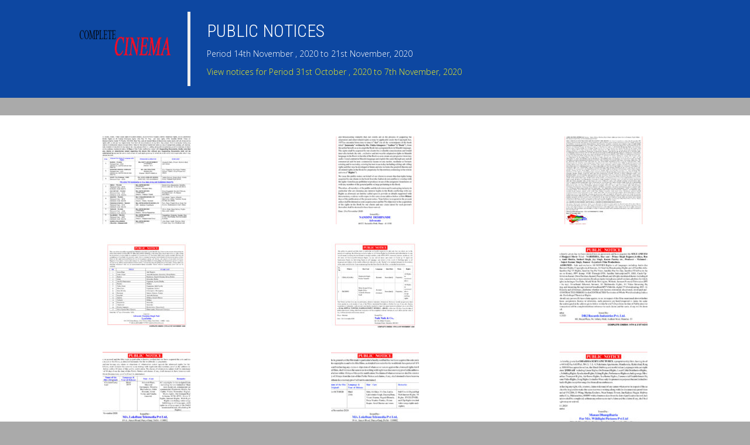

--- FILE ---
content_type: text/html; charset=UTF-8
request_url: http://www.completecinema.com/public_notices_10/
body_size: 7639
content:
<!doctype html>
<html lang="en-US">
<head>
	<meta charset="UTF-8">
	<meta name="viewport" content="width=device-width, initial-scale=1">
	<link rel="profile" href="https://gmpg.org/xfn/11">

	<title>public_notices_10 | CompleteCinema</title>
<meta name='robots' content='max-image-preview:large' />
<meta name="description" content="PUBLIC NOTICES Period 14th November , 2020 to 21st November, 2020 View notices for Period 31st October , 2020 to 7th November, 2020 [gallery..." />
<meta name="robots" content="index,follow" />
<link rel="canonical" href="http://www.completecinema.com/public_notices_10/" />
<meta property="og:locale" content="en_US" />
<meta property="og:type" content="article" />
<meta property="og:title" content="public_notices_10, CompleteCinema" />
<meta property="og:description" content="PUBLIC NOTICES Period 14th November , 2020 to 21st November, 2020 View notices for Period 31st October , 2020 to 7th November, 2020 [gallery..." />
<meta property="og:url" content="http://www.completecinema.com/public_notices_10/" />
<meta property="og:site_name" name="copyright" content="CompleteCinema" />
<link rel='dns-prefetch' href='//fonts.googleapis.com' />
<link rel="alternate" type="application/rss+xml" title="CompleteCinema &raquo; Feed" href="http://www.completecinema.com/feed/" />
<link rel="alternate" type="application/rss+xml" title="CompleteCinema &raquo; Comments Feed" href="http://www.completecinema.com/comments/feed/" />
<link rel="alternate" title="oEmbed (JSON)" type="application/json+oembed" href="http://www.completecinema.com/wp-json/oembed/1.0/embed?url=http%3A%2F%2Fwww.completecinema.com%2Fpublic_notices_10%2F" />
<link rel="alternate" title="oEmbed (XML)" type="text/xml+oembed" href="http://www.completecinema.com/wp-json/oembed/1.0/embed?url=http%3A%2F%2Fwww.completecinema.com%2Fpublic_notices_10%2F&#038;format=xml" />
<style id='wp-img-auto-sizes-contain-inline-css' type='text/css'>
img:is([sizes=auto i],[sizes^="auto," i]){contain-intrinsic-size:3000px 1500px}
/*# sourceURL=wp-img-auto-sizes-contain-inline-css */
</style>
<style id='wp-emoji-styles-inline-css' type='text/css'>

	img.wp-smiley, img.emoji {
		display: inline !important;
		border: none !important;
		box-shadow: none !important;
		height: 1em !important;
		width: 1em !important;
		margin: 0 0.07em !important;
		vertical-align: -0.1em !important;
		background: none !important;
		padding: 0 !important;
	}
/*# sourceURL=wp-emoji-styles-inline-css */
</style>
<style id='wp-block-library-inline-css' type='text/css'>
:root{--wp-block-synced-color:#7a00df;--wp-block-synced-color--rgb:122,0,223;--wp-bound-block-color:var(--wp-block-synced-color);--wp-editor-canvas-background:#ddd;--wp-admin-theme-color:#007cba;--wp-admin-theme-color--rgb:0,124,186;--wp-admin-theme-color-darker-10:#006ba1;--wp-admin-theme-color-darker-10--rgb:0,107,160.5;--wp-admin-theme-color-darker-20:#005a87;--wp-admin-theme-color-darker-20--rgb:0,90,135;--wp-admin-border-width-focus:2px}@media (min-resolution:192dpi){:root{--wp-admin-border-width-focus:1.5px}}.wp-element-button{cursor:pointer}:root .has-very-light-gray-background-color{background-color:#eee}:root .has-very-dark-gray-background-color{background-color:#313131}:root .has-very-light-gray-color{color:#eee}:root .has-very-dark-gray-color{color:#313131}:root .has-vivid-green-cyan-to-vivid-cyan-blue-gradient-background{background:linear-gradient(135deg,#00d084,#0693e3)}:root .has-purple-crush-gradient-background{background:linear-gradient(135deg,#34e2e4,#4721fb 50%,#ab1dfe)}:root .has-hazy-dawn-gradient-background{background:linear-gradient(135deg,#faaca8,#dad0ec)}:root .has-subdued-olive-gradient-background{background:linear-gradient(135deg,#fafae1,#67a671)}:root .has-atomic-cream-gradient-background{background:linear-gradient(135deg,#fdd79a,#004a59)}:root .has-nightshade-gradient-background{background:linear-gradient(135deg,#330968,#31cdcf)}:root .has-midnight-gradient-background{background:linear-gradient(135deg,#020381,#2874fc)}:root{--wp--preset--font-size--normal:16px;--wp--preset--font-size--huge:42px}.has-regular-font-size{font-size:1em}.has-larger-font-size{font-size:2.625em}.has-normal-font-size{font-size:var(--wp--preset--font-size--normal)}.has-huge-font-size{font-size:var(--wp--preset--font-size--huge)}.has-text-align-center{text-align:center}.has-text-align-left{text-align:left}.has-text-align-right{text-align:right}.has-fit-text{white-space:nowrap!important}#end-resizable-editor-section{display:none}.aligncenter{clear:both}.items-justified-left{justify-content:flex-start}.items-justified-center{justify-content:center}.items-justified-right{justify-content:flex-end}.items-justified-space-between{justify-content:space-between}.screen-reader-text{border:0;clip-path:inset(50%);height:1px;margin:-1px;overflow:hidden;padding:0;position:absolute;width:1px;word-wrap:normal!important}.screen-reader-text:focus{background-color:#ddd;clip-path:none;color:#444;display:block;font-size:1em;height:auto;left:5px;line-height:normal;padding:15px 23px 14px;text-decoration:none;top:5px;width:auto;z-index:100000}html :where(.has-border-color){border-style:solid}html :where([style*=border-top-color]){border-top-style:solid}html :where([style*=border-right-color]){border-right-style:solid}html :where([style*=border-bottom-color]){border-bottom-style:solid}html :where([style*=border-left-color]){border-left-style:solid}html :where([style*=border-width]){border-style:solid}html :where([style*=border-top-width]){border-top-style:solid}html :where([style*=border-right-width]){border-right-style:solid}html :where([style*=border-bottom-width]){border-bottom-style:solid}html :where([style*=border-left-width]){border-left-style:solid}html :where(img[class*=wp-image-]){height:auto;max-width:100%}:where(figure){margin:0 0 1em}html :where(.is-position-sticky){--wp-admin--admin-bar--position-offset:var(--wp-admin--admin-bar--height,0px)}@media screen and (max-width:600px){html :where(.is-position-sticky){--wp-admin--admin-bar--position-offset:0px}}

/*# sourceURL=wp-block-library-inline-css */
</style><style id='global-styles-inline-css' type='text/css'>
:root{--wp--preset--aspect-ratio--square: 1;--wp--preset--aspect-ratio--4-3: 4/3;--wp--preset--aspect-ratio--3-4: 3/4;--wp--preset--aspect-ratio--3-2: 3/2;--wp--preset--aspect-ratio--2-3: 2/3;--wp--preset--aspect-ratio--16-9: 16/9;--wp--preset--aspect-ratio--9-16: 9/16;--wp--preset--color--black: #000000;--wp--preset--color--cyan-bluish-gray: #abb8c3;--wp--preset--color--white: #ffffff;--wp--preset--color--pale-pink: #f78da7;--wp--preset--color--vivid-red: #cf2e2e;--wp--preset--color--luminous-vivid-orange: #ff6900;--wp--preset--color--luminous-vivid-amber: #fcb900;--wp--preset--color--light-green-cyan: #7bdcb5;--wp--preset--color--vivid-green-cyan: #00d084;--wp--preset--color--pale-cyan-blue: #8ed1fc;--wp--preset--color--vivid-cyan-blue: #0693e3;--wp--preset--color--vivid-purple: #9b51e0;--wp--preset--gradient--vivid-cyan-blue-to-vivid-purple: linear-gradient(135deg,rgb(6,147,227) 0%,rgb(155,81,224) 100%);--wp--preset--gradient--light-green-cyan-to-vivid-green-cyan: linear-gradient(135deg,rgb(122,220,180) 0%,rgb(0,208,130) 100%);--wp--preset--gradient--luminous-vivid-amber-to-luminous-vivid-orange: linear-gradient(135deg,rgb(252,185,0) 0%,rgb(255,105,0) 100%);--wp--preset--gradient--luminous-vivid-orange-to-vivid-red: linear-gradient(135deg,rgb(255,105,0) 0%,rgb(207,46,46) 100%);--wp--preset--gradient--very-light-gray-to-cyan-bluish-gray: linear-gradient(135deg,rgb(238,238,238) 0%,rgb(169,184,195) 100%);--wp--preset--gradient--cool-to-warm-spectrum: linear-gradient(135deg,rgb(74,234,220) 0%,rgb(151,120,209) 20%,rgb(207,42,186) 40%,rgb(238,44,130) 60%,rgb(251,105,98) 80%,rgb(254,248,76) 100%);--wp--preset--gradient--blush-light-purple: linear-gradient(135deg,rgb(255,206,236) 0%,rgb(152,150,240) 100%);--wp--preset--gradient--blush-bordeaux: linear-gradient(135deg,rgb(254,205,165) 0%,rgb(254,45,45) 50%,rgb(107,0,62) 100%);--wp--preset--gradient--luminous-dusk: linear-gradient(135deg,rgb(255,203,112) 0%,rgb(199,81,192) 50%,rgb(65,88,208) 100%);--wp--preset--gradient--pale-ocean: linear-gradient(135deg,rgb(255,245,203) 0%,rgb(182,227,212) 50%,rgb(51,167,181) 100%);--wp--preset--gradient--electric-grass: linear-gradient(135deg,rgb(202,248,128) 0%,rgb(113,206,126) 100%);--wp--preset--gradient--midnight: linear-gradient(135deg,rgb(2,3,129) 0%,rgb(40,116,252) 100%);--wp--preset--font-size--small: 13px;--wp--preset--font-size--medium: 20px;--wp--preset--font-size--large: 36px;--wp--preset--font-size--x-large: 42px;--wp--preset--spacing--20: 0.44rem;--wp--preset--spacing--30: 0.67rem;--wp--preset--spacing--40: 1rem;--wp--preset--spacing--50: 1.5rem;--wp--preset--spacing--60: 2.25rem;--wp--preset--spacing--70: 3.38rem;--wp--preset--spacing--80: 5.06rem;--wp--preset--shadow--natural: 6px 6px 9px rgba(0, 0, 0, 0.2);--wp--preset--shadow--deep: 12px 12px 50px rgba(0, 0, 0, 0.4);--wp--preset--shadow--sharp: 6px 6px 0px rgba(0, 0, 0, 0.2);--wp--preset--shadow--outlined: 6px 6px 0px -3px rgb(255, 255, 255), 6px 6px rgb(0, 0, 0);--wp--preset--shadow--crisp: 6px 6px 0px rgb(0, 0, 0);}:where(.is-layout-flex){gap: 0.5em;}:where(.is-layout-grid){gap: 0.5em;}body .is-layout-flex{display: flex;}.is-layout-flex{flex-wrap: wrap;align-items: center;}.is-layout-flex > :is(*, div){margin: 0;}body .is-layout-grid{display: grid;}.is-layout-grid > :is(*, div){margin: 0;}:where(.wp-block-columns.is-layout-flex){gap: 2em;}:where(.wp-block-columns.is-layout-grid){gap: 2em;}:where(.wp-block-post-template.is-layout-flex){gap: 1.25em;}:where(.wp-block-post-template.is-layout-grid){gap: 1.25em;}.has-black-color{color: var(--wp--preset--color--black) !important;}.has-cyan-bluish-gray-color{color: var(--wp--preset--color--cyan-bluish-gray) !important;}.has-white-color{color: var(--wp--preset--color--white) !important;}.has-pale-pink-color{color: var(--wp--preset--color--pale-pink) !important;}.has-vivid-red-color{color: var(--wp--preset--color--vivid-red) !important;}.has-luminous-vivid-orange-color{color: var(--wp--preset--color--luminous-vivid-orange) !important;}.has-luminous-vivid-amber-color{color: var(--wp--preset--color--luminous-vivid-amber) !important;}.has-light-green-cyan-color{color: var(--wp--preset--color--light-green-cyan) !important;}.has-vivid-green-cyan-color{color: var(--wp--preset--color--vivid-green-cyan) !important;}.has-pale-cyan-blue-color{color: var(--wp--preset--color--pale-cyan-blue) !important;}.has-vivid-cyan-blue-color{color: var(--wp--preset--color--vivid-cyan-blue) !important;}.has-vivid-purple-color{color: var(--wp--preset--color--vivid-purple) !important;}.has-black-background-color{background-color: var(--wp--preset--color--black) !important;}.has-cyan-bluish-gray-background-color{background-color: var(--wp--preset--color--cyan-bluish-gray) !important;}.has-white-background-color{background-color: var(--wp--preset--color--white) !important;}.has-pale-pink-background-color{background-color: var(--wp--preset--color--pale-pink) !important;}.has-vivid-red-background-color{background-color: var(--wp--preset--color--vivid-red) !important;}.has-luminous-vivid-orange-background-color{background-color: var(--wp--preset--color--luminous-vivid-orange) !important;}.has-luminous-vivid-amber-background-color{background-color: var(--wp--preset--color--luminous-vivid-amber) !important;}.has-light-green-cyan-background-color{background-color: var(--wp--preset--color--light-green-cyan) !important;}.has-vivid-green-cyan-background-color{background-color: var(--wp--preset--color--vivid-green-cyan) !important;}.has-pale-cyan-blue-background-color{background-color: var(--wp--preset--color--pale-cyan-blue) !important;}.has-vivid-cyan-blue-background-color{background-color: var(--wp--preset--color--vivid-cyan-blue) !important;}.has-vivid-purple-background-color{background-color: var(--wp--preset--color--vivid-purple) !important;}.has-black-border-color{border-color: var(--wp--preset--color--black) !important;}.has-cyan-bluish-gray-border-color{border-color: var(--wp--preset--color--cyan-bluish-gray) !important;}.has-white-border-color{border-color: var(--wp--preset--color--white) !important;}.has-pale-pink-border-color{border-color: var(--wp--preset--color--pale-pink) !important;}.has-vivid-red-border-color{border-color: var(--wp--preset--color--vivid-red) !important;}.has-luminous-vivid-orange-border-color{border-color: var(--wp--preset--color--luminous-vivid-orange) !important;}.has-luminous-vivid-amber-border-color{border-color: var(--wp--preset--color--luminous-vivid-amber) !important;}.has-light-green-cyan-border-color{border-color: var(--wp--preset--color--light-green-cyan) !important;}.has-vivid-green-cyan-border-color{border-color: var(--wp--preset--color--vivid-green-cyan) !important;}.has-pale-cyan-blue-border-color{border-color: var(--wp--preset--color--pale-cyan-blue) !important;}.has-vivid-cyan-blue-border-color{border-color: var(--wp--preset--color--vivid-cyan-blue) !important;}.has-vivid-purple-border-color{border-color: var(--wp--preset--color--vivid-purple) !important;}.has-vivid-cyan-blue-to-vivid-purple-gradient-background{background: var(--wp--preset--gradient--vivid-cyan-blue-to-vivid-purple) !important;}.has-light-green-cyan-to-vivid-green-cyan-gradient-background{background: var(--wp--preset--gradient--light-green-cyan-to-vivid-green-cyan) !important;}.has-luminous-vivid-amber-to-luminous-vivid-orange-gradient-background{background: var(--wp--preset--gradient--luminous-vivid-amber-to-luminous-vivid-orange) !important;}.has-luminous-vivid-orange-to-vivid-red-gradient-background{background: var(--wp--preset--gradient--luminous-vivid-orange-to-vivid-red) !important;}.has-very-light-gray-to-cyan-bluish-gray-gradient-background{background: var(--wp--preset--gradient--very-light-gray-to-cyan-bluish-gray) !important;}.has-cool-to-warm-spectrum-gradient-background{background: var(--wp--preset--gradient--cool-to-warm-spectrum) !important;}.has-blush-light-purple-gradient-background{background: var(--wp--preset--gradient--blush-light-purple) !important;}.has-blush-bordeaux-gradient-background{background: var(--wp--preset--gradient--blush-bordeaux) !important;}.has-luminous-dusk-gradient-background{background: var(--wp--preset--gradient--luminous-dusk) !important;}.has-pale-ocean-gradient-background{background: var(--wp--preset--gradient--pale-ocean) !important;}.has-electric-grass-gradient-background{background: var(--wp--preset--gradient--electric-grass) !important;}.has-midnight-gradient-background{background: var(--wp--preset--gradient--midnight) !important;}.has-small-font-size{font-size: var(--wp--preset--font-size--small) !important;}.has-medium-font-size{font-size: var(--wp--preset--font-size--medium) !important;}.has-large-font-size{font-size: var(--wp--preset--font-size--large) !important;}.has-x-large-font-size{font-size: var(--wp--preset--font-size--x-large) !important;}
/*# sourceURL=global-styles-inline-css */
</style>

<style id='classic-theme-styles-inline-css' type='text/css'>
/*! This file is auto-generated */
.wp-block-button__link{color:#fff;background-color:#32373c;border-radius:9999px;box-shadow:none;text-decoration:none;padding:calc(.667em + 2px) calc(1.333em + 2px);font-size:1.125em}.wp-block-file__button{background:#32373c;color:#fff;text-decoration:none}
/*# sourceURL=/wp-includes/css/classic-themes.min.css */
</style>
<link rel='stylesheet' id='wc-gallery-style-css' href='http://www.completecinema.com/wp-content/plugins/boldgrid-gallery/includes/css/style.css?ver=1.55' type='text/css' media='all' />
<link rel='stylesheet' id='wc-gallery-popup-style-css' href='http://www.completecinema.com/wp-content/plugins/boldgrid-gallery/includes/css/magnific-popup.css?ver=1.1.0' type='text/css' media='all' />
<link rel='stylesheet' id='wc-gallery-flexslider-style-css' href='http://www.completecinema.com/wp-content/plugins/boldgrid-gallery/includes/vendors/flexslider/flexslider.css?ver=2.6.1' type='text/css' media='all' />
<link rel='stylesheet' id='wc-gallery-owlcarousel-style-css' href='http://www.completecinema.com/wp-content/plugins/boldgrid-gallery/includes/vendors/owlcarousel/assets/owl.carousel.css?ver=2.1.4' type='text/css' media='all' />
<link rel='stylesheet' id='wc-gallery-owlcarousel-theme-style-css' href='http://www.completecinema.com/wp-content/plugins/boldgrid-gallery/includes/vendors/owlcarousel/assets/owl.theme.default.css?ver=2.1.4' type='text/css' media='all' />
<link rel='stylesheet' id='innovationlite-style-css' href='http://www.completecinema.com/wp-content/themes/innovation-lite/style.css?ver=6.9' type='text/css' media='all' />
<link rel='stylesheet' id='innovationlite-gfonts1-css' href='//fonts.googleapis.com/css?family=Open+Sans%3A300italic%2C400italic%2C600italic%2C700italic%2C800italic%2C400%2C300%2C600%2C700%2C800&#038;ver=6.9' type='text/css' media='all' />
<link rel='stylesheet' id='innovationlite-gfonts2-css' href='//fonts.googleapis.com/css?family=Roboto+Condensed%3A300italic%2C400italic%2C700italic%2C400%2C300%2C700&#038;ver=6.9' type='text/css' media='all' />
<link rel='stylesheet' id='innovationlite-font-awesome-css-css' href='http://www.completecinema.com/wp-content/themes/innovation-lite/css/font-awesome.css?ver=6.9' type='text/css' media='all' />
<link rel='stylesheet' id='innovationlite-responsive-css' href='http://www.completecinema.com/wp-content/themes/innovation-lite/style-responsive.css?ver=6.9' type='text/css' media='all' />
<link rel='stylesheet' id='boldgrid-components-css' href='http://www.completecinema.com/wp-content/plugins/post-and-page-builder/assets/css/components.min.css?ver=2.16.5' type='text/css' media='all' />
<link rel='stylesheet' id='font-awesome-css' href='http://www.completecinema.com/wp-content/plugins/post-and-page-builder/assets/css/font-awesome.min.css?ver=4.7' type='text/css' media='all' />
<link rel='stylesheet' id='boldgrid-fe-css' href='http://www.completecinema.com/wp-content/plugins/post-and-page-builder/assets/css/editor-fe.min.css?ver=1.27.9' type='text/css' media='all' />
<link rel='stylesheet' id='boldgrid-custom-styles-css' href='http://www.completecinema.com/wp-content/plugins/post-and-page-builder/assets/css/custom-styles.css?ver=6.9' type='text/css' media='all' />
<link rel='stylesheet' id='bgpbpp-public-css' href='http://www.completecinema.com/wp-content/plugins/post-and-page-builder-premium/dist/application.min.css?ver=1.0.4' type='text/css' media='all' />
<script type="text/javascript" src="http://www.completecinema.com/wp-includes/js/jquery/jquery.min.js?ver=3.7.1" id="jquery-core-js"></script>
<script type="text/javascript" src="http://www.completecinema.com/wp-includes/js/jquery/jquery-migrate.min.js?ver=3.4.1" id="jquery-migrate-js"></script>
<script type="text/javascript" src="http://www.completecinema.com/wp-content/themes/innovation-lite/js/menu.js?ver=6.9" id="innovationlite-menu-style-js"></script>
<link rel="https://api.w.org/" href="http://www.completecinema.com/wp-json/" /><link rel="alternate" title="JSON" type="application/json" href="http://www.completecinema.com/wp-json/wp/v2/pages/424" /><link rel="EditURI" type="application/rsd+xml" title="RSD" href="http://www.completecinema.com/xmlrpc.php?rsd" />
<meta name="generator" content="WordPress 6.9" />
<link rel='shortlink' href='http://www.completecinema.com/?p=424' />
	
	<style type="text/css">
	.site-title a, 
	.site-title a:active, 
	.site-title a:hover {
	color: #0a96d8;
	}
			
		</style>
</head>

<body class="wp-singular page-template page-template-template page-template-page page-template-content-only page-template-templatepagecontent-only-php page page-id-424 wp-theme-innovation-lite boldgrid-ppb boldgrid-editor-template">
		<main class="main bg-custom-template "
	role="main">
	<div class="bge-content-main">
		<article id="post-424" class="bg-page-article post-424 page type-page status-publish hentry">
			
			<div class="bge-entry-content">
				<div class="tmpl-call_to_action-15 boldgrid-section dynamic-gridblock background-parallax" style="background-position: 50% 50%; background-size: cover; background-image: url('http://www.walkfree.tech/wp-content/uploads/2020/08/ixlibrb-0.3.5q80fmjpgcropentropycstinysrgbw1600h900fitcrops494765d62b9d61fb170e042767fdfa1f.jpg');" data-image-url="http://www.walkfree.tech/wp-content/uploads/2020/08/ixlibrb-0.3.5q80fmjpgcropentropycstinysrgbw1600h900fitcrops494765d62b9d61fb170e042767fdfa1f.jpg">
<div class="container-fluid">
<div class="row color2-background-color color-2-text-contrast bg-background-color" style="padding-top: 20px; padding-bottom: 20px;">
<div class="col-md-1 col-sm-12 col-xs-12"></div>
<div class="col-md-2 col-sm-3 col-xs-12 align-column-center" style="padding: 1em 2em;">
<p class="" style="font-style: italic;"><a href="http://www.completecinema.com/public_notice/"><img decoding="async" class="alignnone wp-image-331 size-medium" src="http://www.completecinema.com/wp-content/uploads/2020/10/tLogo-removebg-preview-300x51.png" alt="" width="300" height="51"></a></p>
</div>
<div class="col-md-9 col-sm-8 col-xs-12 align-column-center color4-border-color" style="padding: 1em 2em; border-left: 5px solid;">
<h1 class="">PUBLIC NOTICES</h1>
<p class="">Period 14th November , 2020 to 21st November, 2020</p>
<p class="" style="color: #eeee22;"><a href="http://www.completecinema.com/public_notices_9/">View notices for Period 31st October , 2020 to 7th November, 2020</a></p>
</div>
</div>
</div>
</div>
<div class="boldgrid-section">
<div class="container"></div>
</div>
<div class="color-neutral-background-color color-neutral-text-contrast bg-background-color tmpl-gallery-10 boldgrid-section dynamic-gridblock">
<div class="container">
<div class="row" style="padding-top: 30px; padding-bottom: 20px;">
<div class="col-md-12 col-sm-12 col-xs-12 text-center">
<div class="wc-gallery"><div id='gallery-1' data-gutter-width='30' data-columns='3' class='gallery wc-gallery-captions-show gallery-link-file gallery-masonry galleryid-424 gallery-columns-3 gallery-size-thumbnail wc-gallery-bottomspace-default wc-gallery-clear'><div class='gallery-item gallery-item-position-1 gallery-item-attachment-403'>
				<div class='gallery-icon portrait'>
					<a href='http://www.completecinema.com/wp-content/uploads/2020/11/Full-Page-24-Frame-1.jpg' title='Full Page 24 Frame' target='_self'><img decoding="async" width="150" height="150" src="http://www.completecinema.com/wp-content/uploads/2020/11/Full-Page-24-Frame-1-150x150.jpg" class="attachment-thumbnail size-thumbnail" alt="" data-attachment-id="403" /></a>
				</div></div><div class='gallery-item gallery-item-position-2 gallery-item-attachment-404'>
				<div class='gallery-icon portrait'>
					<a href='http://www.completecinema.com/wp-content/uploads/2020/11/Full-Page-Nandini-1.jpg' title='Full Page Nandini' target='_self'><img decoding="async" width="150" height="150" src="http://www.completecinema.com/wp-content/uploads/2020/11/Full-Page-Nandini-1-150x150.jpg" class="attachment-thumbnail size-thumbnail" alt="" data-attachment-id="404" /></a>
				</div></div><div class='gallery-item gallery-item-position-3 gallery-item-attachment-405'>
				<div class='gallery-icon portrait'>
					<a href='http://www.completecinema.com/wp-content/uploads/2020/11/Full-Page-Shemaroo-1.jpg' title='Full Page Shemaroo' target='_self'><img loading="lazy" decoding="async" width="150" height="150" src="http://www.completecinema.com/wp-content/uploads/2020/11/Full-Page-Shemaroo-1-150x150.jpg" class="attachment-thumbnail size-thumbnail" alt="" data-attachment-id="405" /></a>
				</div></div><div class='gallery-item gallery-item-position-4 gallery-item-attachment-406'>
				<div class='gallery-icon portrait'>
					<a href='http://www.completecinema.com/wp-content/uploads/2020/11/G-Three-Fourth-Lex-Orbis-1.jpg' title='G Three Fourth Lex Orbis' target='_self'><img loading="lazy" decoding="async" width="150" height="150" src="http://www.completecinema.com/wp-content/uploads/2020/11/G-Three-Fourth-Lex-Orbis-1-150x150.jpg" class="attachment-thumbnail size-thumbnail" alt="" data-attachment-id="406" /></a>
				</div></div><div class='gallery-item gallery-item-position-5 gallery-item-attachment-407'>
				<div class='gallery-icon landscape'>
					<a href='http://www.completecinema.com/wp-content/uploads/2020/11/G-Three-Fourth-Naik-1.jpg' title='G Three Fourth Naik' target='_self'><img loading="lazy" decoding="async" width="150" height="150" src="http://www.completecinema.com/wp-content/uploads/2020/11/G-Three-Fourth-Naik-1-150x150.jpg" class="attachment-thumbnail size-thumbnail" alt="" data-attachment-id="407" /></a>
				</div></div><div class='gallery-item gallery-item-position-6 gallery-item-attachment-408'>
				<div class='gallery-icon landscape'>
					<a href='http://www.completecinema.com/wp-content/uploads/2020/11/Half-DRJ-1.jpg' title='Half DRJ' target='_self'><img loading="lazy" decoding="async" width="150" height="150" src="http://www.completecinema.com/wp-content/uploads/2020/11/Half-DRJ-1-150x150.jpg" class="attachment-thumbnail size-thumbnail" alt="" data-attachment-id="408" /></a>
				</div></div><div class='gallery-item gallery-item-position-7 gallery-item-attachment-409'>
				<div class='gallery-icon landscape'>
					<a href='http://www.completecinema.com/wp-content/uploads/2020/11/Half-Lokdhum-1.jpg' title='Half Lokdhum' target='_self'><img loading="lazy" decoding="async" width="150" height="150" src="http://www.completecinema.com/wp-content/uploads/2020/11/Half-Lokdhum-1-150x150.jpg" class="attachment-thumbnail size-thumbnail" alt="" data-attachment-id="409" /></a>
				</div></div><div class='gallery-item gallery-item-position-8 gallery-item-attachment-410'>
				<div class='gallery-icon landscape'>
					<a href='http://www.completecinema.com/wp-content/uploads/2020/11/Half-Lokdhun2-1.jpg' title='Half Lokdhun2' target='_self'><img loading="lazy" decoding="async" width="150" height="150" src="http://www.completecinema.com/wp-content/uploads/2020/11/Half-Lokdhun2-1-150x150.jpg" class="attachment-thumbnail size-thumbnail" alt="" data-attachment-id="410" /></a>
				</div></div><div class='gallery-item gallery-item-position-9 gallery-item-attachment-411'>
				<div class='gallery-icon landscape'>
					<a href='http://www.completecinema.com/wp-content/uploads/2020/11/Half-Manan-1.jpg' title='Half Manan' target='_self'><img loading="lazy" decoding="async" width="150" height="150" src="http://www.completecinema.com/wp-content/uploads/2020/11/Half-Manan-1-150x150.jpg" class="attachment-thumbnail size-thumbnail" alt="" data-attachment-id="411" /></a>
				</div></div><div class='gallery-item gallery-item-position-10 gallery-item-attachment-412'>
				<div class='gallery-icon landscape'>
					<a href='http://www.completecinema.com/wp-content/uploads/2020/11/Half-NH-Stuioz-Biw-Ho-Toh-Aisi-1.jpg' title='Half NH Stuioz Biw Ho Toh Aisi' target='_self'><img loading="lazy" decoding="async" width="150" height="150" src="http://www.completecinema.com/wp-content/uploads/2020/11/Half-NH-Stuioz-Biw-Ho-Toh-Aisi-1-150x150.jpg" class="attachment-thumbnail size-thumbnail" alt="" data-attachment-id="412" /></a>
				</div></div><div class='gallery-item gallery-item-position-11 gallery-item-attachment-413'>
				<div class='gallery-icon landscape'>
					<a href='http://www.completecinema.com/wp-content/uploads/2020/11/Half-Page-NH-Studioz-Bijlee-1.jpg' title='Half Page NH Studioz Bijlee' target='_self'><img loading="lazy" decoding="async" width="150" height="150" src="http://www.completecinema.com/wp-content/uploads/2020/11/Half-Page-NH-Studioz-Bijlee-1-150x150.jpg" class="attachment-thumbnail size-thumbnail" alt="" data-attachment-id="413" /></a>
				</div></div><div class='gallery-item gallery-item-position-12 gallery-item-attachment-414'>
				<div class='gallery-icon landscape'>
					<a href='http://www.completecinema.com/wp-content/uploads/2020/11/Half-Roongta-1.jpg' title='Half Roongta' target='_self'><img loading="lazy" decoding="async" width="150" height="150" src="http://www.completecinema.com/wp-content/uploads/2020/11/Half-Roongta-1-150x150.jpg" class="attachment-thumbnail size-thumbnail" alt="" data-attachment-id="414" /></a>
				</div></div><div class='gallery-item gallery-item-position-13 gallery-item-attachment-415'>
				<div class='gallery-icon landscape'>
					<a href='http://www.completecinema.com/wp-content/uploads/2020/11/Half-Sanke-1.jpg' title='Half Sanke' target='_self'><img loading="lazy" decoding="async" width="150" height="150" src="http://www.completecinema.com/wp-content/uploads/2020/11/Half-Sanke-1-150x150.jpg" class="attachment-thumbnail size-thumbnail" alt="" data-attachment-id="415" /></a>
				</div></div><div class='gallery-item gallery-item-position-14 gallery-item-attachment-417'>
				<div class='gallery-icon portrait'>
					<a href='http://www.completecinema.com/wp-content/uploads/2020/11/Qtr-Swami-1.jpg' title='Qtr Swami' target='_self'><img loading="lazy" decoding="async" width="150" height="150" src="http://www.completecinema.com/wp-content/uploads/2020/11/Qtr-Swami-1-150x150.jpg" class="attachment-thumbnail size-thumbnail" alt="" data-attachment-id="417" /></a>
				</div></div><div class='gallery-item gallery-item-position-15 gallery-item-attachment-418'>
				<div class='gallery-icon landscape'>
					<a href='http://www.completecinema.com/wp-content/uploads/2020/11/Qtr-Ultra-Agreement-1.jpg' title='Qtr Ultra Agreement' target='_self'><img loading="lazy" decoding="async" width="150" height="150" src="http://www.completecinema.com/wp-content/uploads/2020/11/Qtr-Ultra-Agreement-1-150x150.jpg" class="attachment-thumbnail size-thumbnail" alt="" data-attachment-id="418" /></a>
				</div></div><div class='gallery-item gallery-item-position-16 gallery-item-attachment-419'>
				<div class='gallery-icon landscape'>
					<a href='http://www.completecinema.com/wp-content/uploads/2020/11/Qtr-Ultra-Main-Hoon-Rakhwala-1.jpg' title='Qtr Ultra Main Hoon Rakhwala' target='_self'><img loading="lazy" decoding="async" width="150" height="150" src="http://www.completecinema.com/wp-content/uploads/2020/11/Qtr-Ultra-Main-Hoon-Rakhwala-1-150x150.jpg" class="attachment-thumbnail size-thumbnail" alt="" data-attachment-id="419" /></a>
				</div></div><div class='gallery-item gallery-item-position-17 gallery-item-attachment-422'>
				<div class='gallery-icon portrait'>
					<a href='http://www.completecinema.com/wp-content/uploads/2020/11/Qtr-Legal.jpg' title='image description' target='_self'><img loading="lazy" decoding="async" width="150" height="150" src="http://www.completecinema.com/wp-content/uploads/2020/11/Qtr-Legal-150x150.jpg" class="attachment-thumbnail size-thumbnail" alt="" data-attachment-id="422" /></a>
				</div></div></div>
</div>
</div>
</div>
<div class="row" style="padding-bottom: 60px;">
<div class="col-md-12 col-sm-12 col-xs-12">
<p class="" style="text-align: right;">&nbsp;</p>
</div>
</div>
</div>
</div>
<div class="boldgrid-section">
<div class="container">
<div class="row">
<div class="col-md-12 col-xs-12 col-sm-12"></div>
</div>
</div>
</div>
<div class="boldgrid-section">
<div class="container">
<div class="row">
<div class="col-md-12 col-xs-12 col-sm-12"></div>
</div>
</div>
</div>
<div class="boldgrid-section">
<div class="container">
<div class="row">
<div class="col-md-12 col-xs-12 col-sm-12"></div>
</div>
</div>
</div>
			</div>
					</article>

			</div>
	</main>
	<script type="speculationrules">
{"prefetch":[{"source":"document","where":{"and":[{"href_matches":"/*"},{"not":{"href_matches":["/wp-*.php","/wp-admin/*","/wp-content/uploads/*","/wp-content/*","/wp-content/plugins/*","/wp-content/themes/innovation-lite/*","/*\\?(.+)"]}},{"not":{"selector_matches":"a[rel~=\"nofollow\"]"}},{"not":{"selector_matches":".no-prefetch, .no-prefetch a"}}]},"eagerness":"conservative"}]}
</script>
<script type="text/javascript" src="http://www.completecinema.com/wp-includes/js/imagesloaded.min.js?ver=5.0.0" id="imagesloaded-js"></script>
<script type="text/javascript" src="http://www.completecinema.com/wp-includes/js/masonry.min.js?ver=4.2.2" id="masonry-js"></script>
<script type="text/javascript" src="http://www.completecinema.com/wp-includes/js/jquery/jquery.masonry.min.js?ver=3.1.2b" id="jquery-masonry-js"></script>
<script type="text/javascript" src="http://www.completecinema.com/wp-content/plugins/post-and-page-builder/assets/js/jquery-stellar/jquery.stellar.js?ver=1.27.9" id="boldgrid-parallax-js"></script>
<script type="text/javascript" id="boldgrid-editor-public-js-extra">
/* <![CDATA[ */
var BoldgridEditorPublic = {"is_boldgrid_theme":"","colors":{"defaults":["rgb(33, 150, 243)","rgb(13, 71, 161)","rgb(187, 222, 251)","rgb(238, 238, 238)","rgb(19, 19, 19)"],"neutral":"white"},"theme":"Innovation Lite"};
//# sourceURL=boldgrid-editor-public-js-extra
/* ]]> */
</script>
<script type="text/javascript" src="http://www.completecinema.com/wp-content/plugins/post-and-page-builder/assets/dist/public.min.js?ver=1.27.9" id="boldgrid-editor-public-js"></script>
<script type="text/javascript" src="http://www.completecinema.com/wp-content/plugins/post-and-page-builder-premium/dist/application.min.js?ver=1.0.4" id="bgpbpp-public-js"></script>
<script type="text/javascript" src="http://www.completecinema.com/wp-content/plugins/boldgrid-gallery/includes/js/jquery.magnific-popup.min.js?ver=1.1.0" id="wc-gallery-popup-js"></script>
<script type="text/javascript" src="http://www.completecinema.com/wp-content/plugins/boldgrid-gallery/includes/js/imagesloaded.pkgd.min.js?ver=4.1.1" id="wordpresscanvas-imagesloaded-js"></script>
<script type="text/javascript" src="http://www.completecinema.com/wp-content/plugins/boldgrid-gallery/includes/js/gallery.js?ver=1.55" id="wc-gallery-js"></script>
<script id="wp-emoji-settings" type="application/json">
{"baseUrl":"https://s.w.org/images/core/emoji/17.0.2/72x72/","ext":".png","svgUrl":"https://s.w.org/images/core/emoji/17.0.2/svg/","svgExt":".svg","source":{"concatemoji":"http://www.completecinema.com/wp-includes/js/wp-emoji-release.min.js?ver=6.9"}}
</script>
<script type="module">
/* <![CDATA[ */
/*! This file is auto-generated */
const a=JSON.parse(document.getElementById("wp-emoji-settings").textContent),o=(window._wpemojiSettings=a,"wpEmojiSettingsSupports"),s=["flag","emoji"];function i(e){try{var t={supportTests:e,timestamp:(new Date).valueOf()};sessionStorage.setItem(o,JSON.stringify(t))}catch(e){}}function c(e,t,n){e.clearRect(0,0,e.canvas.width,e.canvas.height),e.fillText(t,0,0);t=new Uint32Array(e.getImageData(0,0,e.canvas.width,e.canvas.height).data);e.clearRect(0,0,e.canvas.width,e.canvas.height),e.fillText(n,0,0);const a=new Uint32Array(e.getImageData(0,0,e.canvas.width,e.canvas.height).data);return t.every((e,t)=>e===a[t])}function p(e,t){e.clearRect(0,0,e.canvas.width,e.canvas.height),e.fillText(t,0,0);var n=e.getImageData(16,16,1,1);for(let e=0;e<n.data.length;e++)if(0!==n.data[e])return!1;return!0}function u(e,t,n,a){switch(t){case"flag":return n(e,"\ud83c\udff3\ufe0f\u200d\u26a7\ufe0f","\ud83c\udff3\ufe0f\u200b\u26a7\ufe0f")?!1:!n(e,"\ud83c\udde8\ud83c\uddf6","\ud83c\udde8\u200b\ud83c\uddf6")&&!n(e,"\ud83c\udff4\udb40\udc67\udb40\udc62\udb40\udc65\udb40\udc6e\udb40\udc67\udb40\udc7f","\ud83c\udff4\u200b\udb40\udc67\u200b\udb40\udc62\u200b\udb40\udc65\u200b\udb40\udc6e\u200b\udb40\udc67\u200b\udb40\udc7f");case"emoji":return!a(e,"\ud83e\u1fac8")}return!1}function f(e,t,n,a){let r;const o=(r="undefined"!=typeof WorkerGlobalScope&&self instanceof WorkerGlobalScope?new OffscreenCanvas(300,150):document.createElement("canvas")).getContext("2d",{willReadFrequently:!0}),s=(o.textBaseline="top",o.font="600 32px Arial",{});return e.forEach(e=>{s[e]=t(o,e,n,a)}),s}function r(e){var t=document.createElement("script");t.src=e,t.defer=!0,document.head.appendChild(t)}a.supports={everything:!0,everythingExceptFlag:!0},new Promise(t=>{let n=function(){try{var e=JSON.parse(sessionStorage.getItem(o));if("object"==typeof e&&"number"==typeof e.timestamp&&(new Date).valueOf()<e.timestamp+604800&&"object"==typeof e.supportTests)return e.supportTests}catch(e){}return null}();if(!n){if("undefined"!=typeof Worker&&"undefined"!=typeof OffscreenCanvas&&"undefined"!=typeof URL&&URL.createObjectURL&&"undefined"!=typeof Blob)try{var e="postMessage("+f.toString()+"("+[JSON.stringify(s),u.toString(),c.toString(),p.toString()].join(",")+"));",a=new Blob([e],{type:"text/javascript"});const r=new Worker(URL.createObjectURL(a),{name:"wpTestEmojiSupports"});return void(r.onmessage=e=>{i(n=e.data),r.terminate(),t(n)})}catch(e){}i(n=f(s,u,c,p))}t(n)}).then(e=>{for(const n in e)a.supports[n]=e[n],a.supports.everything=a.supports.everything&&a.supports[n],"flag"!==n&&(a.supports.everythingExceptFlag=a.supports.everythingExceptFlag&&a.supports[n]);var t;a.supports.everythingExceptFlag=a.supports.everythingExceptFlag&&!a.supports.flag,a.supports.everything||((t=a.source||{}).concatemoji?r(t.concatemoji):t.wpemoji&&t.twemoji&&(r(t.twemoji),r(t.wpemoji)))});
//# sourceURL=http://www.completecinema.com/wp-includes/js/wp-emoji-loader.min.js
/* ]]> */
</script>
</body>
</html>


--- FILE ---
content_type: text/css
request_url: http://www.completecinema.com/wp-content/themes/innovation-lite/style.css?ver=6.9
body_size: 9509
content:
/*
Theme Name: Innovation Lite
Theme URI: https://d5creation.com/theme/innovation

Author: D5 Creation
Author URI: https://d5creation.com

Description: Innovation Lite is CSS3 Powered and WordPress Latest Version Ready Responsive Theme.  Innovation Lite has Multi Layered Slider, Portfolio and Animated Staff Box Items.  Super Elegant and Professional Innovation Lite Theme will be adjusted automatically with all smart devices if the Responsive Layout be selected.  Full Wide Template can be used for showing showcase or other pages. Featured Boxes, Portfolio and Staff Boxes can represent your company to the world. You can Visit the Innovation Demo at http://demo.d5creation.com/themes/?theme=Innovation and Innovation descriptions at https://d5creation.com/theme/innovation 

Version: 2.8

Tags: two-columns, right-sidebar, left-sidebar, footer-widgets, rtl-language-support, featured-images, custom-header, custom-background, custom-menu, threaded-comments, sticky-post, entertainment, full-width-template, theme-options, translation-ready, blog, portfolio

License: GNU General Public License v2 or later
License URI: http://www.gnu.org/licenses/gpl-2.0.html

Innovation Lite WordPress Theme, Copyright 2015: D5 Creation (www.d5creation.com)
Innovation Lite is distributed under the terms of the GNU GPL

Text Domain: innovation-lite

*/

/* =Reset default browser CSS. Based on work by Eric Meyer: http://meyerweb.com/eric/tools/css/reset/index.html
-------------------------------------------------------------- */

html, body, div, span, applet, object, iframe,
h1, h2, h3, h4, h5, h6, p, blockquote, pre,
a, abbr, acronym, address, big, cite, code,
del, dfn, em, font, ins, kbd, q, s, samp,
small, strike, strong, sub, sup, tt, var,
dl, dt, dd, ol, ul, li,
fieldset, form, label, legend,
table, caption, tbody, tfoot, thead, tr, th, td{border:0;font-family:inherit;font-size:100%;font-style:inherit;font-weight:inherit;margin:0;outline:0;padding:0;vertical-align:baseline;}
:focus{outline:0;}
body{line-height:1;}
ol,
ul{list-style:none;}
table{border-collapse:separate;border-spacing:0;}
caption, th, td{font-weight:normal;text-align:left;}
blockquote:before,
blockquote:after,
q:before,
q:after{content:"";}
blockquote,
q{quotes:"" "";}
a img{border:0;}
article,
aside,
details,
figcaption,
figure,
footer,
header,
hgroup,
menu,
nav,
section{display:block;}
.alignnone{margin:5px 20px 20px 0;}
.aligncenter,
div.aligncenter{display:block;margin:5px auto 5px auto;}
.alignright{float:right;margin:5px 0 20px 20px;}
.alignleft{float:left;margin:5px 20px 20px 0;}
.aligncenter{display:block;margin:5px auto 5px auto;}
a img.alignright{float:right;margin:5px 0 20px 20px;}
a img.alignnone{margin:5px 20px 20px 0;}
a img.alignleft{float:left;margin:5px 20px 20px 0;}
a img.aligncenter{display:block;margin-left:auto;margin-right:auto}
.wp-caption{background:#FFFFFF;border:1px solid #f0f0f0;max-width:96%;padding:5px 3px 10px;text-align:center;}
.wp-caption.alignnone{margin:5px 20px 20px 0;}
.wp-caption.alignleft{margin:5px 20px 20px 0;}
.wp-caption.alignright{margin:5px 0 20px 20px;}
.wp-caption img{border:0 none;height:auto;margin:0;max-width:98.5%;padding:0;width:auto;}
.wp-caption p.wp-caption-text{font-size:11px;line-height:17px;margin:0;padding:0 4px 5px;}

body{color:#555555;  font-family:'Open Sans',Arial, FontAwesome, sans-serif;  font-size:14px;line-height:1.5;word-wrap:break-word; font-weight: 100; min-width: 1280px; background: #AAAAAA; }
.site-container { width: 100%; display: block; margin: 0 auto; background: #FFFFFF; overflow: hidden; }

img{max-width:100%;border:0 none;}
#container{width:90%;margin:40px auto;}

#header{ width: 100%; top: 0; z-index: 9999; position: fixed; }
img.site-logo, .site-title{width:25%;height:auto;padding:5px 0;float:left; font-size: 45px; min-width: 350px; font-weight: bold; }
#header-content{width:100%;margin:auto; background: #ffffff; display: table; border-bottom: 1px solid #FAFAFA; padding:0 5%;  }
.site-title-hidden{display:none;}

#content{float:left;width:70%;}
#content-full{width:100%;}
.content-ver-sep{background:none repeat scroll 0 0 #CCCCCC;border-bottom:1px solid #FFFFFF;clear:both;height:1px;}
.lsep{background:url("images/lsep.png") no-repeat scroll center top transparent;clear:both;height:5px;margin:10px auto; max-width: 90%;}
#right-sidebar{float:right;width:25%;}
#footer{background:url("images/back3.png") repeat scroll 0 0 #252525;border-bottom:50px solid #141414;border-top:10px solid #141414;clear:both;padding:0 0 20px; width: 100%;}
.versep{background:#141414;border-bottom:1px solid #141414;border-top:80px solid #333333;height:2px;}
#footer-content{width:90%;margin:0 auto;}

#main-menu-con{color:#EEEEEE;line-height:1;max-width:70%; font-family: 'Roboto Condensed', FontAwesome, sans-serif; position: absolute; bottom: 0; right: 5%; }
#main-menu-con ul{list-style:none outside none;}
#main-menu-con li{float:left;position:relative;margin:0 1px;}
#main-menu-con a{color:#26BDEF;display:inline-block;font-size:15px;padding:10px 15px 15px;position:relative;text-align:center;text-transform:uppercase; font-weight: 500; border-radius: 5px; opacity: 1; transition:all 1s; -moz-transition:all 1s; -o-transition:all 1s; -webkit-transition:all 1s;}
#main-menu-con .menu-item-home a:hover,
#main-menu-con a:hover,
#main-menu-con .selected a,
#main-menu-con .current-menu-item > a,
#main-menu-con .current-menu-ancestor > a,
#main-menu-con .current_page_item > a,
#main-menu-con .current_page_ancestor > a{background: #26BDEF; color: #FFFFFF; border-radius: 5px 5px 0 0;}
#main-menu-con .menu-item-home a { background: transparent; color: #26BDEF; }
#main-menu-con li ul{float:left;position:relative;margin:0;}
#main-menu-con ul ul,
.sub-menu, .sub-menu ul ul{display:none;float:left;left:0;position:absolute;background:#26BDEF;padding:5px;z-index:10000; border-radius: 0 5px 5px 5px;}
#main-menu-con ul li ul li{margin:0;}
#main-menu-con ul ul ul{left:100%;top:0;}
#main-menu-con ul ul a, #main-menu-con .menu-item-home ul a { border-bottom: 1px solid rgba(255, 255, 255, 0.25);color:#FFFFFF;padding:9px 15px;width:200px;text-align:left;text-transform:none; font-weight: 100; border-radius: 0;}
#main-menu-con ul ul a:hover,
#main-menu-con .menu-item-home ul a:hover,
#main-menu-con ul ul .current-menu-item > a,
#main-menu-con ul ul .current-menu-ancestor > a,
#main-menu-con ul ul .current_page_item > a,
#main-menu-con ul .menu-item-home ul .current_page_ancestor > a {background:rgba(0, 0, 0, 0.15);color:#EEEEEE; border-radius: 0; border-bottom: 1px solid rgba(255, 255, 255, 0.03);}
#main-menu-con .active { background: #000000; }
#main-menu-con ul li:hover > ul{display:block;}
#main-menu-con .menu-item-has-children a, #main-menu-con .page_item_has_children a { padding-right: 20px;  }
#main-menu-con li.menu-item-has-children a:after, #main-menu-con li.page_item_has_children a:after { content: '\f107'; font-size: 19px; right:5px; position: absolute; line-height: .7;}
#main-menu-con li.menu-item-has-children ul li a:after, #main-menu-con li.page_item_has_children ul li a:after { content: "";}
#main-menu-con .menu-item-has-children ul li.menu-item-has-children a:after, #main-menu-con .page_item_has_children ul li.menu-item-has-children a:after { content: '\f105'; font-size: 19px;}
#main-menu-con li.menu-item-has-children ul li.menu-item-has-children ul li a:after, #main-menu-con li.page_item_has_children ul li.menu-item-has-children ul li a:after { content: "";}
#main-menu-con .menu-item-has-children ul li.menu-item-has-children ul li.menu-item-has-children a:after, #main-menu-con .page_item_has_children ul li.menu-item-has-children ul li.menu-item-has-children a:after { content: '\f105'; font-size: 19px;}
#main-menu-con li.menu-item-has-children ul li.menu-item-has-children ul li.menu-item-has-children ul li a:after, #main-menu-con li.page_item_has_children ul li.menu-item-has-children ul li.menu-item-has-children ul li a:after { content: "";}

.innovationlite-top-menu-container { background: #ffffff; text-align: center; border-bottom: 1px solid #f7f7f7; margin: 0 auto; }
.innovationlite-top-menu-items { width: auto; display: inline-block; padding: 3px 0; }
.innovationlite-top-menu { display:inline-block; vertical-align: top; }
.innovationlite-top-menu ul.menu {list-style:none outside none; display: table; float: right; margin: 0 20px; border-right: 1px solid #CCCCCC;}
.innovationlite-top-menu ul.menu ul{display: none;}
.innovationlite-top-menu .menu li{float:left;position:relative;margin:0 3px;}
.innovationlite-top-menu .menu a{color:#777777;display:inline-block;font-size:13px;padding:5px 10px;position:relative;text-align:center; border-radius: 5px; font-weight: 500; opacity: 1; text-shadow: 0 1px 0 #FFFFFF; transition:all 1s; -moz-transition:all 1s; -o-transition:all 1s; -webkit-transition:all 1s; }
.innovationlite-top-menu .menu a:before { content: '\f105'; padding: 0 5px 0 0; font-size: 11px; }
.innovationlite-top-menu .menu a:hover { background: #DDDDDD; color: #777777; }

.innovationlite-top-menu-items #searchform { display:inline-block; margin-top: 3px; vertical-align: top;  }
.innovationlite-top-menu-items input#s { padding: 5px 10px; min-width: 100px; border-radius: 5px 0 0 5px; border-color: #DDDDDD; background: #FFFFFF;  transition-duration: 400ms; transition-property: width, background; transition-timing-function: ease; width: 72px; color: #AAAAAA; }
.innovationlite-top-menu-items #searchsubmit { background: url("images/search.png") no-repeat scroll center center #26BDEF; border-radius: 0 5px 5px 0; font-size: 14px; font-weight: normal; padding: 6px 20px;  text-indent: -90000px; margin-left: -5px; border: none; }

.innovationlite-top-menu-items input#s:focus { width: 150px; color: #777777; background: #FFFFFF; }
.connumber { display:inline-block; padding: 5px 10px; font-weight: 500; vertical-align: top; }
.connumber:before { content: '\f095'; font-size: 17px; line-height:1; padding-right: 5px;}
.exnum:before { content: '\f0e0'; }

ul.lboxd{display:inline-block;position:relative;font-size:14px; vertical-align: top; margin: 0 20px;}
ul.lboxd li{list-style:none;}
a.loginicon, a.loginicon:hover {display:block;float:right; }
a.loginicon::before, a.loginicon:hover::before { content: '\f007'; font-size: 35px; line-height: 1; }

ul.lboxd ul{background:url("images/back3.png") repeat scroll 0 0 #FFFFFF;display:none;padding:20px 40px 20px 20px;position:absolute;right:-20px;margin-top: 30px;;width:250px;z-index:99999;}
.login-username input, .login-password input, .login-submit input, ul.lboxd button{display:block;position:relative;width:100%;}

ul.lboxd li:hover > ul{display:block;}
ul.lboxd label, label{display:inline-block;margin-bottom:5px;}

.widget{display:block;word-wrap:break-word;}
#right-sidebar .widget{background:#F6F6F6;margin-bottom:20px;padding:15px; border-radius: 5px; overflow: hidden; }
.widget .widget-title {color:#26BDEF;padding-bottom:5px;text-transform:uppercase; font-weight: 500;}
#right-sidebar .widget .widget-title { background: #EEEEEE; margin: -15px -15px 0; padding: 5px 10px; text-align: center;}
#right-sidebar .widget,
#right-sidebar .widget li,
#right-sidebar .widget a {color:#555555;text-decoration:none;}
#right-sidebar .widget a:hover{color:#333333;text-decoration:underline;}
#right-sidebar .widget ul, #right-sidebar .widget ul{margin: 0 0 10px 15px;;}
#right-sidebar .widget li{list-style: square outside none; padding: 5px 0;}
#footer-sidebar .widget{margin-bottom:30px;}
#footer-sidebar .first-footer-widget { float:left; width: 22%; min-width: 200px; min-height: 1px; }
#footer-sidebar .footer-widgets { margin-left: 4%; float:left; width: 22%; min-width: 200px; min-height: 1px; }
#footer-sidebar .widget,
#footer-sidebar .widget li,
#footer-sidebar .widget a{color:#AAAAAA;text-decoration:none;}
#footer-sidebar .widget a:hover{color:#FFFFFF;text-decoration:underline;}
#footer-sidebar .widget ul, #footer-sidebar .widget ul { margin: 0 0 10px 15px; }
#footer-sidebar .widget li{list-style: square outside none; padding: 5px 0;}
#right-sidebar input#s,
#footer-sidebar input#s{width:60%;min-width:100px;}
#right-sidebar form#searchform input[type="submit"],
#footer-sidebar form#searchform input[type="submit"]{padding:8px 7px;}
.textwedget{width:100%;}
h1, h2, h2 a, h2 a:visited, h3, h4, h5, h6{line-height:1.25;margin:0 0 10px; text-decoration:none;}
h1,h2,h3,h4,h5,h6{clear:both;text-decoration:none; font-family:'Roboto Condensed',Arial, FontAwesome, sans-serif;}
.utext { text-transform: uppercase; }

hr{background-color:#CCCCCC;border:0;height:1px;margin-bottom:10px;}
ul, ol{margin:0 0 10px 25px;}
ul{list-style:square outside none;}
ol{list-style:decimal outside none;}
dl{margin:0 20px;}
dt{font-weight:bold;}
dd{margin-bottom:10px;}
strong{font-weight:bold;}
cite, i{font-style:italic;}
em { font-weight: 700; }
blockquote cite,
blockquote em,
blockquote i{font-style:normal;}
pre{background:#FFFFFF;border-radius:5px 5px 5px 5px;color:#141414;line-height:18px;margin-bottom:18px;overflow:auto;padding:1.5em;}
abbr,
acronym{border-bottom:1px dotted #777777;cursor:help;}
sup,
sub{height:0;line-height:1;position:relative;vertical-align:baseline;font-size:70%;}
sup{bottom:1ex;}
sub{top:.5ex;}
address{background:#EEEEEE;border:2px solid #DDDDDD;border-radius:5px 5px 5px 5px;font-weight:500;margin-bottom:15px;max-width:250px;padding:5px 10px;text-align:right;}
embed{max-width:100%;}
#container .gallery{margin:0 auto 1.625em;}
#container .gallery a img{border:none;}
#container .gallery .attachment-thumbnail{float:none;margin:5px auto;}
img#wpstats{display:block;margin:0 auto 1.625em;}
#container .gallery-columns-1 .gallery-item{width:80%;}
#container .gallery-columns-2 .gallery-item{width:40%;}
#container .gallery-columns-3 .gallery-item{width:27%;}
#container .gallery-columns-4 .gallery-item{width:19%;}
#container .gallery-columns-4 .gallery-item img{width:100%;height:auto;}
h1{font-size:30px;}
h2{font-size:23px;}
h3{font-size:20px;}
h4{font-size:17px;}
h5{font-size:15px;}
h6{font-size:13px;}
p{margin-bottom:15px;}

a {color:#26BDEF; text-decoration:none;}
a:hover { color:#076896; }

b, strong{font-weight:bold;}
.displaynone{display:none;}
.clear{clear:both;}
table{background-color:#EEEEEE;border:1px solid #FFFFFF;padding:5px;border-radius:3px;min-width:200px;color:#333333;}
td{padding:5px 7px;vertical-align:top;}
th{font-weight:bold;line-height:1;padding:5px 7px;text-shadow:0 1px 0 rgba(255, 255, 255, 0.7);background:#CCCCCC;}
caption{color:#555555;}

.calendar_wrap {background:#ffffff;box-shadow:none;}
#wp-calendar{width:100%;border:none; box-shadow: none; background:#ffffff; padding:  0; margin: 0; }
#wp-calendar th{text-align: center;}
#wp-calendar td{color:#555555; border: 1px solid #f6f6f6; text-align: center; position: relative; transition:  all .3s; }
#wp-calendar td:hover{background: #e6e6e6; }
#wp-calendar td#prev, #wp-calendar td#next, #wp-calendar td.pad {border:none; }
#wp-calendar caption{font-size:17px; font-weight: 700; text-align:center;}
#wp-calendar a { font-size: 15px; font-weight: 700; background: #ccc; display: block; line-height: 2.3; color: #555!important; margin: -5px -7px; }
#wp-calendar a:hover { background: #555555; color: #ffffff !important; }
caption{color:#555555}

textarea, input[type="text"], input[type="password"], input[type="email"], input[type="number"], input[type="search"], input[type="tel"], input[type="url"], .titlewrap input, select{background:#DDDDDD;border-radius:3px;font-size:14px;padding:10px 7px;width:98%;border-top:1px solid #AAAAAA;border-left:1px solid #AAAAAA;border-right:1px solid #FFFFFF;border-bottom:1px solid #FFFFFF; transition:all 1s; -moz-transition:all 1s; -o-transition:all 1s; -webkit-transition:all 1s;}
textarea:focus, input[type="text"]:focus, input[type="password"]:focus, input[type="email"]:focus, input[type="number"]:focus, input[type="search"]:focus, input[type="tel"]:focus, input[type="url"]:focus, .titlewrap:focus input:focus, select:focus {background:none repeat scroll 0 0 #F0F0F0;}
button,
input[type="reset"],
input[type="button"],
input[type="submit"],
.contactcontainer input[type="submit"]{  background: #26BDEF; background-image: -webkit-linear-gradient(top, #26BDEF, #076896); background-image: -moz-linear-gradient(top, #26BDEF, #076896);   background-image: -ms-linear-gradient(top, #26BDEF, #076896); background-image: -o-linear-gradient(top, #26BDEF, #076896); background-image: linear-gradient(to bottom, #26BDEF, #076896); -webkit-border-radius: 10; -moz-border-radius: 10; border-radius: 5px; color: #ffffff; font-size: 19px; padding: 10px; text-decoration: none; border: none;cursor: pointer; }
button:hover,
input[type="reset"]:hover,
input[type="button"]:hover,
input[type="submit"]:hover,
.contactcontainer input[type="submit"]:hover { background: #076896; background-image: -webkit-linear-gradient(top, #076896, #26BDEF); background-image: -moz-linear-gradient(top, #076896, #26BDEF);   background-image: -ms-linear-gradient(top, #076896, #26BDEF); background-image: -o-linear-gradient(top, #076896, #26BDEF); background-image: linear-gradient(to bottom, #076896, #26BDEF); text-decoration: none; }
.colorwhite { color: #EEEEEE; font-size: 17px; }
button:active,
input[type="reset"]:active,
input[type="button"]:active,
input[type="submit"]:active{position:relative;top:1px;}
input#s{width:70%;min-width:235px;}
.sticky:before{ content: "\f005 \f005 \f005"; letter-spacing: 10px; font-size: 20px; padding: 5px; display: block; text-align: center; background: #AAAAAA; color: #FFFFFF; border-radius: 5px 5px 0 0; }
.sticky .post-container { border-radius: 0 0 5px 5px; }
.gallery-caption{clear:both;width:95%;}
.bypostauthor{}
#container,
#content,
#content-full{font-size:14px;text-align:justify;}
#content-full #content { width: 100%; }
#content img,
#content-full img{height:auto;max-width:100%;vertical-align:middle;}
#content img.wp-smiley,
#content-full img.wp-smiley{border:none;box-shadow:none;}

.heading1container { width: 100%; padding: 10px 0; margin: 20px auto -20px;; overflow: hidden; }
.heading1vcenter { width:90%; margin: 0 auto; display: table; padding: 20px; background: #F6F6F6; border: 7px solid #FFFFFF; box-shadow: 0 0 1px 0 #EEEEEE; border-radius: 3px;  }
.heading1container .vcenter { width: 30%; display:table-cell; vertical-align: middle; margin-left: 10px; border-left: 3px solid #AAAAAA; text-align: center; }
#heading1{color:#26BDEF;font-size:30px;text-align:right;font-weight:100; width: 100%; padding-right: 20px; text-shadow: 1px 1px 0 #FFFFFF; }
.heading-desc1{color:#555555;font-size:17px;text-align:right;width: 100%; font-weight: 100; line-height: 25px; padding-right: 20px;}
#heading1 em { font-weight: 500; }

.heading3container { width: 100%; padding: 0 0 450px; background: url("images/heading3back.png") no-repeat scroll center bottom / 100% auto transparent; }
#heading3{color:#141414;font-size:48px;text-align:center;font-weight:100; width: 90%; margin: 0 auto; padding: 110px 0 0 0;}
.heading-desc3{color:#26BDEF;font-size:21px;text-align:center;width: 90%; margin: 10px auto 50px; font-weight: 100; line-height: 30px;}

.featured-boxs{padding:0 0 10px;display:block; margin: 70px -2.4% 0; text-align:center;}
.featured-box { display: inline-block; margin: 0 1.5% 20px; min-width: 200px; padding: 8px 0; text-align: justify; transition: all 1s ease 0s;     vertical-align: top; width: 21.5%; }
.featured-box h3.ftitle{font-weight:500;font-size:25px;color:#777777; text-align: center; transition:all .5s; -moz-transition:all .5s; -o-transition:all .5s; -webkit-transition:all .5s;}
.box-icon{  border-radius: 150px; display: block; font-size: 50px; height: 115px; width: 115px; line-height: .95; margin: 0 auto 20px; padding: 30px; text-align: center;  border: 2px solid #FFFFFF; color: #FFFFFF; box-shadow: 0 0 0 130px #26BDEF inset; transition:all .35s; -moz-transition:all .35s; -o-transition:all .35s; -webkit-transition:all .35s; }
.featured-box:hover .box-icon { color: #26BDEF; box-shadow: 0 0 0 3px #FFFFFF inset; border: 2px solid #26BDEF; background: #FFFFFF; }
.featured-box:hover h3.ftitle { color:#26BDEF; }

.bqpcontainer { padding: 30px 0 0; min-height: 300px; margin: 10px 0; }
.bqpcontainer .tesheading { color: rgba(0, 0, 0, 0.7); }
.bqpcontainer .tesheading .read-more { margin: 10px 0 0 0; font-size: 20px; line-height: 1.5; padding: 5px 15px; position: absolute; right: 5%; border-radius: 3px;}
.bqpcontainer .tesheading .read-more:after { font-size: 20px;}
.bqpcontainer .featured-boxs{margin: 30px -2.4% 0; }
.bqpcontainer .featured-box { background: #F6F6F6; width:29.7%; padding: 0; margin: 0 1.5% 40px; overflow: hidden; border: none; border-radius: 3px; border-bottom: 5px solid #26BDEF;  }
.attachment-innovationlite-fpage-thumb { width: 100%; height: auto; position: relative; }
.fppost-content { padding: 7px; }
.bqpcontainer .featured-box:hover { margin-top: 0; border-bottom: 5px solid #076896; }
.bqpcontainer .featured-box:hover .read-more {  background: #076896; }
.bqpcontainer .fpthumb { max-height: 15vw; }
.bqpcontainer .fpthumb img { min-height: 15vw; }
#wpsblogpost.bqpcontainer { background: transparent; margin:0; }
#wpsblogpost.bqpcontainer .featured-box { border-right: 1px solid #EEEEEE; border-left: 1px solid #EEEEEE; border-top: 1px solid #EEEEEE; }

.fpthumb { width: 100%; overflow: hidden; margin-bottom: 15px; position: relative; }

.effect img { opacity:1; -moz-transform:scale(1,1); -webkit-transform:scale(1,1); -o-transform:scale(1,1); -ms-transform:scale(1,1); transform:scale(1,1); -webkit-transition: all 0.2s ease-in; -moz-transition: all 0.2s ease-in; -o-transition: all 0.2s ease-in; -ms-transition: all 0.2s ease-in; transition: all 0.2s ease-in; }
.effect .mask { opacity:0; overflow:visible; border-color:rgba(0,0,0,0.7) transparent transparent transparent; border-style:solid; border-width:230px; width:0; height:0;    -moz-transform:translateY(-125px); -webkit-transform:translateY(-125px); -o-transform:translateY(-125px); -ms-transform:translateY(-125px); transform:translateY(-125px);    -moz-transition: -moz-transform 0.2s 0.1s ease-out, opacity 0.3s ease-in-out; -webkit-transition: -webkit-transform 0.2s 0.1s ease-out, opacity 0.3s ease-in-out; -o-transition: -o-transform 0.2s 0.1s ease-out, opacity 0.3s ease-in-out; -ms-transition: -ms-transform 0.2s 0.1s ease-out, opacity 0.3s ease-in-out; transition: transform 0.2s 0.1s ease-out, opacity 0.3s ease-in-out; }
.effect:hover img { opacity:0.9; -moz-transform:scale(1.5,1.5); -webkit-transform:scale(1.5,1.5); -o-transform:scale(1.5,1.5); -ms-transform:scale(1.5,1.5); transform:scale(1.5,1.5); }

#grid-gallery {clear: both; position: relative}
#filter-gallery {list-style-type: none; margin: 50px auto; padding: 0; display: table;}
#filter-gallery li, #filter a {display: block; float: left; margin: 0; text-align: center;}
#filter-gallery a {background-color: #EEEEEE;  border-radius: 3px; color: #2c3f52; display: block; float: left; line-height: 36px; margin: 0 8px; padding: 0 18px; transition:all 1s; -moz-transition:all 1s; -o-transition:all 1s; -webkit-transition:all 1s;}

#filter-gallery a.active, #filter-gallery a:hover {background: #26BDEF; color:#FFFFFF;}
.item-gallery { width:22%; background: #FFFFFF; min-width: 200px; margin:0 1.5% 20px; display:block; text-align:center; vertical-align:top; overflow: hidden; border-radius: 3px; ransition:all 1s; }
.gallerycontainer { background: #2c3f52; display: block; overflow: hidden; padding-bottom: 70px;  }
.gallerycontainer .boxtopicon, .gallerycontainer .boxtoptitle, .gallerycontainer .boxtopdes { color: #FFFFFF; }

.gallery-overlay { height: 100%; width: 100%; background: rgba( 0, 0, 0, .5 ); top:0; color: #FFFFFF; left: 100%; position: absolute; padding: 30px 10px; transition:all .5s; -moz-transition:all .5s; -o-transition:all .5s; -webkit-transition:all .5s; }
.item-gallery:hover .gallery-overlay { left: 0; }
.item-gallery img { position: relative; transition:all 1s; -moz-transition:all 1s; -o-transition:all .5s; -webkit-transition:all 1s; }
.item-gallery:hover img { -moz-transform:scale(1.5,1.5); -webkit-transform:scale(1.5,1.5); -o-transform:scale(1.5,1.5); -ms-transform:scale(1.5,1.5); transform:scale(1.5,1.5); }
.item-gallery .read-more { float: none; opacity: .7; }

blockquote, q {background:#DDDDDD;background:rgba(200, 200, 200, 0.10);border-left:10px solid #CCCCCC;margin:20px 10px;padding:10px;quotes:'<<' '>>';}
blockquote:before, q:before {color:#CCCCCC;content:'\201C';font-size:4em;line-height:.1em;margin-right:.20em;vertical-align:-.4em; font-family: Georgia,serif;}
blockquote:after, q:after {color:#CCCCCC;content:'\201D';font-size:4em;line-height:.1em;margin-left:.20em;vertical-align:-.4em; font-family: Georgia,serif;}
blockquote p, q p {display:inline;}

#customers-comment { margin: 0; }
#customers-comment li { list-style: none; }
.tesheading { color: rgba(0, 0, 0, 0.3); font-size: 50px; text-align:center; text-shadow: 0 1px 0 #FFFFFF;  }
.tesback { background:#F6F6F6; margin-top: 0px; padding: 10px 0; color: #777777; font-size: 13px; }
.fpage-quote { background: #FFFFFF; padding: 20px; margin: 0 10px; }
.fpage-quote h3 { color:#141414; text-align: center; }
.arrow-down { border-color: #FFFFFF transparent; border-style: solid solid none; border-width: 30px 0 0 30px; float: left; height: 0; margin: -10px 0 0 20px; width: 0; }
#customers-comment li img { width: 60px; height: 60px; margin: 10px; border-radius: 150px; float: left; }
#customers-comment li h4 { display: table-cell; font-style: italic; padding: 30px 0 0; }

.clntback { margin: 1px 0; padding: 10px; }
.clntback .clientslider ul { padding: 10px 0; }
.clntback .clientslider ul li img { float: left; margin: 15px; width: 130px; }

.post-meta { display: table; font-weight: 500; margin: 5px 0 10px; line-height: 2;}
.post-meta span:before { padding-right: 5px;}
.post-meta span { padding-right: 20px;}

#video-box-item { overflow:hidden; position:relative; width:100%; height:704px; background: #272d35; display: table; padding-bottom: 170px; background-size: 100% auto;}
#video-box-item .play_pause_wrapper { transform:translateY(65%) scale(0.4); }
.vidtitle { position:relative; text-align: center; display:table-cell; vertical-align: middle; }
.vidtitle h2 { font-size: 68px; line-height: 1; font-weight: 500; color: #26BDEF; transition: all 0.3s ease-in-out; -webkit-transition: all 0.3s ease-in-out; }
.vidtitle span { position:relative; display:inline-block; width:163px; height:163px; cursor:pointer; border-radius:50%; border:15px solid #26BDEF; transition: all 0.3s ease-in-out; -webkit-transition: all 0.3s ease-in-out; }
.vidtitle span:hover {border-color:#FFFFFF;}
.vidtitle span:before  { content: "\f04b"; position:absolute; left:8px; top:0; width:132px; height:132px; text-align:center; line-height:133px; font-size:74px; color:#26BDEF; 	transition: color 0.3s ease-in-out; -webkit-transition: color 0.3s ease-in-out; }
.vidtitle span:hover:before, .vidtitle:hover h2 {color:#FFFFFF;}
.vidtitle span.play_pause:before {content: "\f04c"; left:0;}
#video-box-item #controlBar_P2 {position:static !Important;}
#controlBar_P1 {position:static !important;}
#video-box-item iframe { margin-top:0 !important;}
#video-box-item .buttonBar span {display:none !important;}

.displaybox { background:url("images/slide/slideback2.jpg") repeat fixed center bottom / 100% auto transparent; padding: 100px 5%; position: relative; }
.over-image { background:url("images/overimage.png") repeat fixed center bottom transparent; position: absolute; width: 100%; height: 100%; top:0; left:0; }
.displaybox img { max-width: 90%; margin: 0 auto; display: block; padding: 20px 0; }
.absolutediv { position: relative; color: #FFFFFF; }
.absolutediv .boxtoptitle, .statbox .boxtoptitle { color: #FFFFFF; font-size: 65px; }

.statbox { background:  #2c3f52; display: block; overflow: hidden; color: #FFFFFF; text-align: center; padding: 20px 0; }
.statitem { width: 25%; min-width: 150px; float: left; }
.statitem  span { font-size: 55px; color:rgba(255,255,255, .3); transition:all 1s; -moz-transition:all 1s; -o-transition:all 1s; -webkit-transition:all 1s;}
.statitem  h3 { font-size: 77px; color: #26BDEF; clear: both; font-weight: 500; line-height: 1; }
.statitem  p { font-size: 23px; line-height: 1; }
.statitem:hover span { color:rgba(255,255,255, 1); }

#container .attachment-thumbnail{border:1px solid #AAAAAA;border-radius:3px 3px 3px 3px;margin:0px 15px 10px 0;padding:3px;float:left;}
#container .gallery .attachment-thumbnail{float:none;margin:5px auto;}

h1.page-title, h1.arc-post-title{font-size:40px;text-shadow:-1px -1px 3px #FFFFFF;text-align:left;color:#076896; font-weight: 500;}
h2.post-title, h2.commentsbox, h3#reply-title, h2.post-title-color{font-size:35px;}
h2.commentsbox:before { font-size: 35px; padding-right: 10px; content: "\f086"; }

.searchinfo h1.page-title:before { font-size: 100px; position: absolute; width: 100px; margin-left: -110px; line-height: 1; } 
.searchinfo h3.arc-src, .searchinfo h1.page-title, .searchinfo #searchform, .searchinfo .backhome { padding-left: 110px; }

.entrytext{padding:10px 20px 10px;}
h3.arc-src{text-transform:uppercase;color:#076896;font-size:20px;}
h3 span{color:#777777;}
.post, .hentry, .no-results{margin-bottom:40px;}

.post-container { border: 1px solid #EEEEEE; border-radius: 5px; overflow: hidden; }
.post-container .fpthumb { max-height: 30vw; }
.post-container a { transition:all 2s; -moz-transition:all 2s; -o-transition:all 2s; -webkit-transition:all 2s; }
.post-container .fpthumb img { -moz-transition:all 2s; -o-transition:all 2s; -webkit-transition:all 2s; }
.post-container:hover .fpthumb img { -moz-transform:scale(1.5,1.5); -webkit-transform:scale(1.5,1.5); -o-transform:scale(1.5,1.5); -ms-transform:scale(1.5,1.5); transform:scale(1.5,1.5); }

.read-more{font-size: 13px; font-weight: 300; padding: 5px 7px; margin: 11px -7px 0 0; float: right; text-transform: uppercase; background: #26BDEF; color: #FFFFFF; transition:all 1s; -moz-transition:all 1s; -o-transition:all 1s; -webkit-transition:all 1s;}
.read-more:after { content: "\f061"; font-size: 15px; padding-left: 5px; }
.read-more:hover { background: #076896; opacity: 1; color: #FFFFFF; }

.up-bottom-border { background: #eeeeee; border-top: 1px solid #dddddd; display: block; padding: 5px 15px; margin-top: 15px; overflow: hidden; }
.up-bottom-border, .up-bottom-border a, .up-bottom-border a:hover { color: #777777; text-shadow: 0 1px 0 #ffffff; }
.page-link{font-weight:500; border-bottom: 1px solid #EEEEEE; padding: 10px 0;}
.page-link:before { font-size: 25px; margin-right: 5px; padding: 10px 0; position: relative; top: 3px; }
.page-link a{ background: #26BDEF; border-radius: 150px 150px 150px 150px; color: #FFFFFF; padding: 3px 10px;}

.floatleft{float:left;width:47%; min-width: 200px;}
.floatright{float:right;width:47%; min-width: 200px;}

.up-bottom-border .floatleft { padding: 10px; text-align: left; font-weight: 700; }
.up-bottom-border .floatright { padding: 10px; text-align: right; font-weight: 700; }

#page-nav .alignright{text-align:right;}
#page-nav .alignleft{text-align:left;}
#page-nav a{border-width:1px;font-size:17px;font-weight:500;padding:10px;}

.commentsbox { border-bottom: 1px solid #EEEEEE; }
#comments .commentlist{margin:0;}
#comments .watermark{color:rgba(150, 150, 150, 0.7);font-size:17px;text-align:center;text-shadow:none;text-transform:uppercase;}
#comments .comment-author cite,
#comments .comment-author cite a{color:#076896;letter-spacing:3px;font-style:normal;font-weight:bold;}
#comments img.avatar{border: 5px solid #FFFFFF; border-radius: 5px; box-shadow: 0 0 3px 0 #AAAAAA; height: 80px; left: 0; position: absolute; width: 80px;}
#comments ul.children{padding:0;}

.comment-body{ background: #EEEEEE; border-radius: 5px; padding: 10px;}
.comment-body:after { border-bottom: 15px solid transparent; border-right: 15px solid #EEEEEE; border-top: 15px solid transparent; content: ""; margin: 0 0 0 -25px; position: absolute; top: 60px; }

#comments .commentlist li.comment{line-height:19px;margin:0 0 5px;padding:20px 0 0 115px;position:relative;}
#comments .comment-body p:last-child{margin-bottom:6px;}
#comments .comment-meta,
#comments .comment-meta a:link,
#comments .comment-meta a:visited{color:#AAAAAA;font-size:12px;padding-bottom:10px;text-shadow:none;}
#comments .commentlist .children li{border-top:2px solid #FFFFFF;list-style:none outside none;margin:0 0 0 -25px;}
#comments .commentlist li:last-child{border-bottom:medium none;ist-style:none outside none;}
#comment-form{max-width:650px;}
#respond .required{color:#076896;font-weight:bold;position:absolute;}
#comments ol.commentlist, #comments li.commentlist{padding:0;list-style:none;}
#comments-list #respond{margin:0 0 18px 0;}
#comments-list ul #respond{margin:0;}
#cancel-comment-reply-link{font-weight:normal;line-height:18px;}
#respond input{margin:0 0 9px;}
#respond textarea{width:98%;}
#respond .form-allowed-tags{font-size:13px;line-height:18px;}
#respond .form-allowed-tags code{font-size:11px;}
#respond .form-submit{margin:12px 0;}
#respond .form-submit input{font-size:15px;width:auto;}
.innovationlite-top-menu.displaynone { display: none; }

.go-top:after { content: '\f062'; }
.go-top { background: #26BDEF; border-radius: 150px; bottom: 10px; color: #FFFFFF; display: none; font-size: 20px; opacity: 0.5;     padding: 10px; position: fixed; right: 10px; width: 45px; height: 45px; line-height: 1.3; text-align: center; transition:all 1s; -moz-transition:all 1s; -o-transition:all 1s; -webkit-transition:all 1s; }
.go-top:hover { opacity: .9;  color: #FFFFFF;}
.headerheight { display: block; clear: both; height: 1px; margin-bottom: -1px; }

#footer-sidebar{overflow:hidden;}
#creditline{color:#EEEEEE;font-size:13px;margin-bottom:-55px;text-align:center;}
#creditline a{font-weight:bold;}

*, *:before, *:after { box-sizing: border-box; margin: 0; outline: medium none; padding: 0; }
*, *:before, *:after { box-sizing: border-box; margin: 0; outline: medium none; padding: 0; }
.hline { background: url("images/hlineback.png") no-repeat scroll center top transparent; border-bottom: 1px solid #f0f0f0; display: block; height: 10px; margin: 9px 0 15px; width: 100%; }
.boxtopicon { text-align: center; margin: 45px auto 0; color: #26BDEF; font-size: 40px; }
.boxtoptitle { text-align: center; width: 90%; margin: 0 auto; font-size:48px; color: #141414; }
.boxtopdes { text-align: center; width: 90%; margin: 0 auto; font-size:18px; line-height: 21px; max-width: 650px; padding: 21px 0 0; font-weight: 300; }

#pageloader { background-color: #272d35; height: 100%; width: 100%; z-index: 999999; position:fixed; top: 0; left: 0; }
.loader-img { left: 50%; margin: -27px 0 0 -27px; position: absolute; text-align: center; top: 50%; width: auto; }

.box100 { width: 100%; display: block; clear: both; }
.box90 { width: 90%; display: block; margin: 0 auto; }
.box90-5 { margin:0 -5%; }

#staff-box-item .box90 { overflow: hidden; padding: 20px 0; }
.servicecontainer { background: #26BDEF; display: block; overflow: hidden; padding-bottom: 70px;  }
.servicecontainer .boxtopdes {  margin: 0 auto -60px; }
.servicecontainer .boxtopicon, .servicecontainer .boxtoptitle, .servicecontainer .boxtopdes { color: #FFFFFF; }

.contactcontainer { overflow: hidden; color: #FFFFFF; background: #09A0E7; padding-top: 20px; }
.contactcontainer input, .contactcontainer textarea { background: transparent; border-color: rgba(255, 255, 255, .5); }
.contactcontainer input:focus, .contactcontainer textarea:focus { background: #FFFFFF; }
.contactcontainer .boxtoptitle, .contactcontainer .boxtopicon{ color: #FFFFFF; }
.contactcontainer input[type="submit"] { min-width: 200px; }
.contactcontainer .box90 { padding: 50px 0; }
.contactcontainer .floatright h3 { font-size: 30px; font-weight: 500; }
.contactinfo { padding: 20px 0; }
.contactinfo span {  border: 3px solid #ffffff; border-radius: 150px; display: inline-block; font-size: 20px; height: 40px; line-height: 1.6; position: absolute; text-align: center;
    width: 40px; }
.contactinfo h4 { font-size: 17px; font-weight: 400; }
.contactinfo h4, .contactinfo p { padding-left: 55px; margin: 0; }
.mappingcontainer { overflow: hidden; text-align: center; display: block; }

.mobile-menu { color: #FFFFFF; background: #26BDEF; padding: 5px; margin-bottom: 5px; font-size: 20px; display: none; cursor:pointer; width: 100%; text-align: center;  }
.mobile-menu::before { content:'\f0c9'; font-size: 20px; padding-right: 10px; }

/* Text meant only for screen readers. */
.screen-reader-text { clip: rect(1px, 1px, 1px, 1px); position: absolute !important; height: 1px; width: 1px; overflow: hidden; }
.screen-reader-text:focus { background-color: #f1f1f1; border-radius: 3px; box-shadow: 0 0 2px 2px rgba(0, 0, 0, 0.6); clip: auto !important; color: #21759b; 	display: block; font-size: 14px; font-size: 0.875rem; font-weight: bold; height: auto; left: 5px; line-height: normal; padding: 15px 23px 14px; 	text-decoration: none; top: 5px; width: auto; z-index: 100000; /* Above WP toolbar. */ }


::-webkit-input-placeholder { color: #CCCCCC; }
:-moz-placeholder { color: #555555;  }
::-moz-placeholder { color: #555555; }
:-ms-input-placeholder {  color: #555555;  }

.social { display: table; margin: -70px auto 30px; padding: 0 10px 10px; }
.social a { background: rgba(0, 0, 0, 0.15); border-radius: 5px; float: left; height: 50px; line-height: 1.7; margin: 0 5px; text-align: center; width: 50px; transition:all 1s; -moz-transition:all 1s; -o-transition:all 1s; -webkit-transition:all 1s; }

.social a { background: rgba(0, 0, 0, 0.15);
background: linear-gradient(-45deg, #111111 50%, rgba(0, 0, 0, 0.15) 50%);
background-size: 100% 100%;
}

.social a:hover { -webkit-transform: rotate(360deg); -moz-transform: rotate(360deg); -o-transform: rotate(360deg); -ms-transform: rotate(360deg); transform: rotate(360deg); }
.social a::before { content: '\f005'; display: inline-block; font-size: 30px; vertical-align: top; -webkit-font-smoothing: antialiased; }
.social-link a[href*="wordpress.org"]::before, .social-link a[href*="wordpress.com"]::before { content: '\f19a'; color:   #09b6db; }
.social-link a[href*="facebook.com"]::before { content: '\f09a'; color:   #455afa; }
.social-link a[href*="twitter.com"]::before { content: '\f099'; color:   #33ccff; }
.social-link a[href*="dribbble.com"]::before { content: '\f17d'; color:   #ea4c89; }
.social-link a[href*="plus.google.com"]::before { content: '\f0d5'; color:   #f32e0d; }
.social-link a[href*="pinterest.com"]::before { content: '\f0d2'; color:   #c8232c; }
.social-link a[href*="github.com"]::before { content: '\f113'; color:   #555555; }
.social-link a[href*="tumblr.com"]::before { content: '\f173'; color:   #455afa; }
.social-link a[href*="youtube.com"]::before { content: '\f16a'; color:   #F90909; }
.social-link a[href*="flickr.com"]::before { content: '\f16e'; color:   #ff0084; }
.social-link a[href*="vimeo.com"]::before { content: '\f194'; color:   #1AB7EA; }
.social-link a[href*="instagram.com"]::before { content: '\f16d'; color:   #05ace3; }
.social-link a[href*="codepen.io"]::before { content: '\f1cb'; color:   #555555; }
.social-link a[href*="linkedin.com"]::before { content: '\f0e1'; color:   #05ace3; }